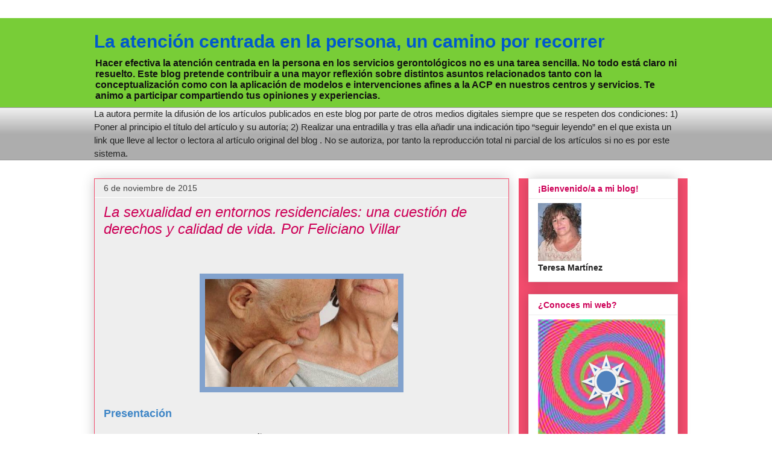

--- FILE ---
content_type: text/html; charset=UTF-8
request_url: https://acpgerontologia.blogspot.com/b/stats?m=0&style=BLACK_TRANSPARENT&timeRange=ALL_TIME&token=APq4FmCrnVhaNdQ5HXqHArAhErOHh-0vT5wIn_p5tZOUZ4GUbrMrOzuJ3tTxsao6-UJl4PKFmOugJsTZVCJuSYnNZCWYasw12w
body_size: -21
content:
{"total":322412,"sparklineOptions":{"backgroundColor":{"fillOpacity":0.1,"fill":"#000000"},"series":[{"areaOpacity":0.3,"color":"#202020"}]},"sparklineData":[[0,1],[1,2],[2,2],[3,10],[4,1],[5,3],[6,3],[7,2],[8,2],[9,11],[10,63],[11,21],[12,4],[13,4],[14,3],[15,97],[16,49],[17,5],[18,16],[19,4],[20,2],[21,9],[22,30],[23,44],[24,61],[25,99],[26,96],[27,74],[28,96],[29,22]],"nextTickMs":1200000}